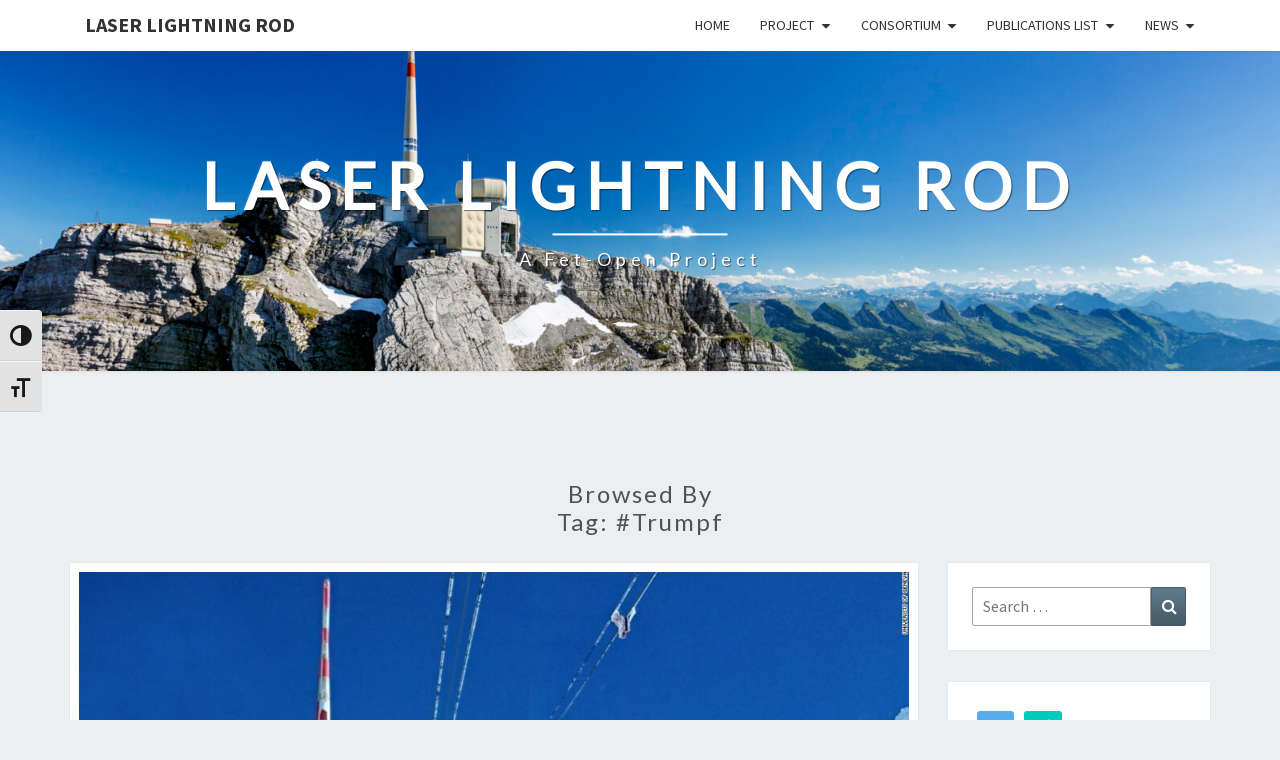

--- FILE ---
content_type: text/html; charset=UTF-8
request_url: https://llr-fet.eu/tag/trumpf/
body_size: 14441
content:
<!DOCTYPE html>

<!--[if IE 8]>
<html id="ie8" lang="en-GB">
<![endif]-->
<!--[if !(IE 8) ]><!-->
<html lang="en-GB">
<!--<![endif]-->
<head>
<meta charset="UTF-8" />
<meta name="viewport" content="width=device-width" />
<link rel="profile" href="http://gmpg.org/xfn/11" />
<link rel="pingback" href="https://llr-fet.eu/xmlrpc.php" />
<meta name='robots' content='index, follow, max-image-preview:large, max-snippet:-1, max-video-preview:-1' />
	<style>img:is([sizes="auto" i], [sizes^="auto," i]) { contain-intrinsic-size: 3000px 1500px }</style>
	
	<!-- This site is optimized with the Yoast SEO plugin v25.2 - https://yoast.com/wordpress/plugins/seo/ -->
	<title>#trumpf Archives - Laser Lightning Rod</title>
	<link rel="canonical" href="https://llr-fet.eu/tag/trumpf/" />
	<meta property="og:locale" content="en_GB" />
	<meta property="og:type" content="article" />
	<meta property="og:title" content="#trumpf Archives - Laser Lightning Rod" />
	<meta property="og:url" content="https://llr-fet.eu/tag/trumpf/" />
	<meta property="og:site_name" content="Laser Lightning Rod" />
	<meta name="twitter:card" content="summary_large_image" />
	<meta name="twitter:site" content="@laser_rod" />
	<script type="application/ld+json" class="yoast-schema-graph">{"@context":"https://schema.org","@graph":[{"@type":"CollectionPage","@id":"https://llr-fet.eu/tag/trumpf/","url":"https://llr-fet.eu/tag/trumpf/","name":"#trumpf Archives - Laser Lightning Rod","isPartOf":{"@id":"https://llr-fet.eu/#website"},"primaryImageOfPage":{"@id":"https://llr-fet.eu/tag/trumpf/#primaryimage"},"image":{"@id":"https://llr-fet.eu/tag/trumpf/#primaryimage"},"thumbnailUrl":"https://llr-fet.eu/wp-content/uploads/2021/08/210708144909-restricted-wolf-laser-lightning-santis-2-story-super-169-e1628177714712.jpg","breadcrumb":{"@id":"https://llr-fet.eu/tag/trumpf/#breadcrumb"},"inLanguage":"en-GB"},{"@type":"ImageObject","inLanguage":"en-GB","@id":"https://llr-fet.eu/tag/trumpf/#primaryimage","url":"https://llr-fet.eu/wp-content/uploads/2021/08/210708144909-restricted-wolf-laser-lightning-santis-2-story-super-169-e1628177714712.jpg","contentUrl":"https://llr-fet.eu/wp-content/uploads/2021/08/210708144909-restricted-wolf-laser-lightning-santis-2-story-super-169-e1628177714712.jpg","width":800,"height":450,"caption":"mont saentis"},{"@type":"BreadcrumbList","@id":"https://llr-fet.eu/tag/trumpf/#breadcrumb","itemListElement":[{"@type":"ListItem","position":1,"name":"Home","item":"https://llr-fet.eu/"},{"@type":"ListItem","position":2,"name":"#trumpf"}]},{"@type":"WebSite","@id":"https://llr-fet.eu/#website","url":"https://llr-fet.eu/","name":"Laser Lightning Rod","description":"A fet-open project","publisher":{"@id":"https://llr-fet.eu/#organization"},"potentialAction":[{"@type":"SearchAction","target":{"@type":"EntryPoint","urlTemplate":"https://llr-fet.eu/?s={search_term_string}"},"query-input":{"@type":"PropertyValueSpecification","valueRequired":true,"valueName":"search_term_string"}}],"inLanguage":"en-GB"},{"@type":"Organization","@id":"https://llr-fet.eu/#organization","name":"Laser Lightning Rod consortium","url":"https://llr-fet.eu/","logo":{"@type":"ImageObject","inLanguage":"en-GB","@id":"https://llr-fet.eu/#/schema/logo/image/","url":"http://llr-fet.eu/wp-content/uploads/2020/04/logo-fin-2b-texte.png","contentUrl":"http://llr-fet.eu/wp-content/uploads/2020/04/logo-fin-2b-texte.png","width":2158,"height":390,"caption":"Laser Lightning Rod consortium"},"image":{"@id":"https://llr-fet.eu/#/schema/logo/image/"},"sameAs":["https://x.com/laser_rod"]}]}</script>
	<!-- / Yoast SEO plugin. -->


<link rel='dns-prefetch' href='//fonts.googleapis.com' />
<link rel="alternate" type="application/rss+xml" title="Laser Lightning Rod &raquo; Feed" href="https://llr-fet.eu/feed/" />
<link rel="alternate" type="application/rss+xml" title="Laser Lightning Rod &raquo; Comments Feed" href="https://llr-fet.eu/comments/feed/" />
<link rel="alternate" type="application/rss+xml" title="Laser Lightning Rod &raquo; #trumpf Tag Feed" href="https://llr-fet.eu/tag/trumpf/feed/" />
<script type="text/javascript">
/* <![CDATA[ */
window._wpemojiSettings = {"baseUrl":"https:\/\/s.w.org\/images\/core\/emoji\/15.1.0\/72x72\/","ext":".png","svgUrl":"https:\/\/s.w.org\/images\/core\/emoji\/15.1.0\/svg\/","svgExt":".svg","source":{"concatemoji":"https:\/\/llr-fet.eu\/wp-includes\/js\/wp-emoji-release.min.js?ver=6.8.1"}};
/*! This file is auto-generated */
!function(i,n){var o,s,e;function c(e){try{var t={supportTests:e,timestamp:(new Date).valueOf()};sessionStorage.setItem(o,JSON.stringify(t))}catch(e){}}function p(e,t,n){e.clearRect(0,0,e.canvas.width,e.canvas.height),e.fillText(t,0,0);var t=new Uint32Array(e.getImageData(0,0,e.canvas.width,e.canvas.height).data),r=(e.clearRect(0,0,e.canvas.width,e.canvas.height),e.fillText(n,0,0),new Uint32Array(e.getImageData(0,0,e.canvas.width,e.canvas.height).data));return t.every(function(e,t){return e===r[t]})}function u(e,t,n){switch(t){case"flag":return n(e,"\ud83c\udff3\ufe0f\u200d\u26a7\ufe0f","\ud83c\udff3\ufe0f\u200b\u26a7\ufe0f")?!1:!n(e,"\ud83c\uddfa\ud83c\uddf3","\ud83c\uddfa\u200b\ud83c\uddf3")&&!n(e,"\ud83c\udff4\udb40\udc67\udb40\udc62\udb40\udc65\udb40\udc6e\udb40\udc67\udb40\udc7f","\ud83c\udff4\u200b\udb40\udc67\u200b\udb40\udc62\u200b\udb40\udc65\u200b\udb40\udc6e\u200b\udb40\udc67\u200b\udb40\udc7f");case"emoji":return!n(e,"\ud83d\udc26\u200d\ud83d\udd25","\ud83d\udc26\u200b\ud83d\udd25")}return!1}function f(e,t,n){var r="undefined"!=typeof WorkerGlobalScope&&self instanceof WorkerGlobalScope?new OffscreenCanvas(300,150):i.createElement("canvas"),a=r.getContext("2d",{willReadFrequently:!0}),o=(a.textBaseline="top",a.font="600 32px Arial",{});return e.forEach(function(e){o[e]=t(a,e,n)}),o}function t(e){var t=i.createElement("script");t.src=e,t.defer=!0,i.head.appendChild(t)}"undefined"!=typeof Promise&&(o="wpEmojiSettingsSupports",s=["flag","emoji"],n.supports={everything:!0,everythingExceptFlag:!0},e=new Promise(function(e){i.addEventListener("DOMContentLoaded",e,{once:!0})}),new Promise(function(t){var n=function(){try{var e=JSON.parse(sessionStorage.getItem(o));if("object"==typeof e&&"number"==typeof e.timestamp&&(new Date).valueOf()<e.timestamp+604800&&"object"==typeof e.supportTests)return e.supportTests}catch(e){}return null}();if(!n){if("undefined"!=typeof Worker&&"undefined"!=typeof OffscreenCanvas&&"undefined"!=typeof URL&&URL.createObjectURL&&"undefined"!=typeof Blob)try{var e="postMessage("+f.toString()+"("+[JSON.stringify(s),u.toString(),p.toString()].join(",")+"));",r=new Blob([e],{type:"text/javascript"}),a=new Worker(URL.createObjectURL(r),{name:"wpTestEmojiSupports"});return void(a.onmessage=function(e){c(n=e.data),a.terminate(),t(n)})}catch(e){}c(n=f(s,u,p))}t(n)}).then(function(e){for(var t in e)n.supports[t]=e[t],n.supports.everything=n.supports.everything&&n.supports[t],"flag"!==t&&(n.supports.everythingExceptFlag=n.supports.everythingExceptFlag&&n.supports[t]);n.supports.everythingExceptFlag=n.supports.everythingExceptFlag&&!n.supports.flag,n.DOMReady=!1,n.readyCallback=function(){n.DOMReady=!0}}).then(function(){return e}).then(function(){var e;n.supports.everything||(n.readyCallback(),(e=n.source||{}).concatemoji?t(e.concatemoji):e.wpemoji&&e.twemoji&&(t(e.twemoji),t(e.wpemoji)))}))}((window,document),window._wpemojiSettings);
/* ]]> */
</script>
<style id='wp-emoji-styles-inline-css' type='text/css'>

	img.wp-smiley, img.emoji {
		display: inline !important;
		border: none !important;
		box-shadow: none !important;
		height: 1em !important;
		width: 1em !important;
		margin: 0 0.07em !important;
		vertical-align: -0.1em !important;
		background: none !important;
		padding: 0 !important;
	}
</style>
<link rel='stylesheet' id='wp-block-library-css' href='https://llr-fet.eu/wp-includes/css/dist/block-library/style.min.css?ver=6.8.1' type='text/css' media='all' />
<style id='classic-theme-styles-inline-css' type='text/css'>
/*! This file is auto-generated */
.wp-block-button__link{color:#fff;background-color:#32373c;border-radius:9999px;box-shadow:none;text-decoration:none;padding:calc(.667em + 2px) calc(1.333em + 2px);font-size:1.125em}.wp-block-file__button{background:#32373c;color:#fff;text-decoration:none}
</style>
<link rel='stylesheet' id='wpzoom-social-icons-block-style-css' href='https://llr-fet.eu/wp-content/plugins/social-icons-widget-by-wpzoom/block/dist/style-wpzoom-social-icons.css?ver=4.5.1' type='text/css' media='all' />
<style id='global-styles-inline-css' type='text/css'>
:root{--wp--preset--aspect-ratio--square: 1;--wp--preset--aspect-ratio--4-3: 4/3;--wp--preset--aspect-ratio--3-4: 3/4;--wp--preset--aspect-ratio--3-2: 3/2;--wp--preset--aspect-ratio--2-3: 2/3;--wp--preset--aspect-ratio--16-9: 16/9;--wp--preset--aspect-ratio--9-16: 9/16;--wp--preset--color--black: #000000;--wp--preset--color--cyan-bluish-gray: #abb8c3;--wp--preset--color--white: #ffffff;--wp--preset--color--pale-pink: #f78da7;--wp--preset--color--vivid-red: #cf2e2e;--wp--preset--color--luminous-vivid-orange: #ff6900;--wp--preset--color--luminous-vivid-amber: #fcb900;--wp--preset--color--light-green-cyan: #7bdcb5;--wp--preset--color--vivid-green-cyan: #00d084;--wp--preset--color--pale-cyan-blue: #8ed1fc;--wp--preset--color--vivid-cyan-blue: #0693e3;--wp--preset--color--vivid-purple: #9b51e0;--wp--preset--gradient--vivid-cyan-blue-to-vivid-purple: linear-gradient(135deg,rgba(6,147,227,1) 0%,rgb(155,81,224) 100%);--wp--preset--gradient--light-green-cyan-to-vivid-green-cyan: linear-gradient(135deg,rgb(122,220,180) 0%,rgb(0,208,130) 100%);--wp--preset--gradient--luminous-vivid-amber-to-luminous-vivid-orange: linear-gradient(135deg,rgba(252,185,0,1) 0%,rgba(255,105,0,1) 100%);--wp--preset--gradient--luminous-vivid-orange-to-vivid-red: linear-gradient(135deg,rgba(255,105,0,1) 0%,rgb(207,46,46) 100%);--wp--preset--gradient--very-light-gray-to-cyan-bluish-gray: linear-gradient(135deg,rgb(238,238,238) 0%,rgb(169,184,195) 100%);--wp--preset--gradient--cool-to-warm-spectrum: linear-gradient(135deg,rgb(74,234,220) 0%,rgb(151,120,209) 20%,rgb(207,42,186) 40%,rgb(238,44,130) 60%,rgb(251,105,98) 80%,rgb(254,248,76) 100%);--wp--preset--gradient--blush-light-purple: linear-gradient(135deg,rgb(255,206,236) 0%,rgb(152,150,240) 100%);--wp--preset--gradient--blush-bordeaux: linear-gradient(135deg,rgb(254,205,165) 0%,rgb(254,45,45) 50%,rgb(107,0,62) 100%);--wp--preset--gradient--luminous-dusk: linear-gradient(135deg,rgb(255,203,112) 0%,rgb(199,81,192) 50%,rgb(65,88,208) 100%);--wp--preset--gradient--pale-ocean: linear-gradient(135deg,rgb(255,245,203) 0%,rgb(182,227,212) 50%,rgb(51,167,181) 100%);--wp--preset--gradient--electric-grass: linear-gradient(135deg,rgb(202,248,128) 0%,rgb(113,206,126) 100%);--wp--preset--gradient--midnight: linear-gradient(135deg,rgb(2,3,129) 0%,rgb(40,116,252) 100%);--wp--preset--font-size--small: 13px;--wp--preset--font-size--medium: 20px;--wp--preset--font-size--large: 36px;--wp--preset--font-size--x-large: 42px;--wp--preset--spacing--20: 0.44rem;--wp--preset--spacing--30: 0.67rem;--wp--preset--spacing--40: 1rem;--wp--preset--spacing--50: 1.5rem;--wp--preset--spacing--60: 2.25rem;--wp--preset--spacing--70: 3.38rem;--wp--preset--spacing--80: 5.06rem;--wp--preset--shadow--natural: 6px 6px 9px rgba(0, 0, 0, 0.2);--wp--preset--shadow--deep: 12px 12px 50px rgba(0, 0, 0, 0.4);--wp--preset--shadow--sharp: 6px 6px 0px rgba(0, 0, 0, 0.2);--wp--preset--shadow--outlined: 6px 6px 0px -3px rgba(255, 255, 255, 1), 6px 6px rgba(0, 0, 0, 1);--wp--preset--shadow--crisp: 6px 6px 0px rgba(0, 0, 0, 1);}:where(.is-layout-flex){gap: 0.5em;}:where(.is-layout-grid){gap: 0.5em;}body .is-layout-flex{display: flex;}.is-layout-flex{flex-wrap: wrap;align-items: center;}.is-layout-flex > :is(*, div){margin: 0;}body .is-layout-grid{display: grid;}.is-layout-grid > :is(*, div){margin: 0;}:where(.wp-block-columns.is-layout-flex){gap: 2em;}:where(.wp-block-columns.is-layout-grid){gap: 2em;}:where(.wp-block-post-template.is-layout-flex){gap: 1.25em;}:where(.wp-block-post-template.is-layout-grid){gap: 1.25em;}.has-black-color{color: var(--wp--preset--color--black) !important;}.has-cyan-bluish-gray-color{color: var(--wp--preset--color--cyan-bluish-gray) !important;}.has-white-color{color: var(--wp--preset--color--white) !important;}.has-pale-pink-color{color: var(--wp--preset--color--pale-pink) !important;}.has-vivid-red-color{color: var(--wp--preset--color--vivid-red) !important;}.has-luminous-vivid-orange-color{color: var(--wp--preset--color--luminous-vivid-orange) !important;}.has-luminous-vivid-amber-color{color: var(--wp--preset--color--luminous-vivid-amber) !important;}.has-light-green-cyan-color{color: var(--wp--preset--color--light-green-cyan) !important;}.has-vivid-green-cyan-color{color: var(--wp--preset--color--vivid-green-cyan) !important;}.has-pale-cyan-blue-color{color: var(--wp--preset--color--pale-cyan-blue) !important;}.has-vivid-cyan-blue-color{color: var(--wp--preset--color--vivid-cyan-blue) !important;}.has-vivid-purple-color{color: var(--wp--preset--color--vivid-purple) !important;}.has-black-background-color{background-color: var(--wp--preset--color--black) !important;}.has-cyan-bluish-gray-background-color{background-color: var(--wp--preset--color--cyan-bluish-gray) !important;}.has-white-background-color{background-color: var(--wp--preset--color--white) !important;}.has-pale-pink-background-color{background-color: var(--wp--preset--color--pale-pink) !important;}.has-vivid-red-background-color{background-color: var(--wp--preset--color--vivid-red) !important;}.has-luminous-vivid-orange-background-color{background-color: var(--wp--preset--color--luminous-vivid-orange) !important;}.has-luminous-vivid-amber-background-color{background-color: var(--wp--preset--color--luminous-vivid-amber) !important;}.has-light-green-cyan-background-color{background-color: var(--wp--preset--color--light-green-cyan) !important;}.has-vivid-green-cyan-background-color{background-color: var(--wp--preset--color--vivid-green-cyan) !important;}.has-pale-cyan-blue-background-color{background-color: var(--wp--preset--color--pale-cyan-blue) !important;}.has-vivid-cyan-blue-background-color{background-color: var(--wp--preset--color--vivid-cyan-blue) !important;}.has-vivid-purple-background-color{background-color: var(--wp--preset--color--vivid-purple) !important;}.has-black-border-color{border-color: var(--wp--preset--color--black) !important;}.has-cyan-bluish-gray-border-color{border-color: var(--wp--preset--color--cyan-bluish-gray) !important;}.has-white-border-color{border-color: var(--wp--preset--color--white) !important;}.has-pale-pink-border-color{border-color: var(--wp--preset--color--pale-pink) !important;}.has-vivid-red-border-color{border-color: var(--wp--preset--color--vivid-red) !important;}.has-luminous-vivid-orange-border-color{border-color: var(--wp--preset--color--luminous-vivid-orange) !important;}.has-luminous-vivid-amber-border-color{border-color: var(--wp--preset--color--luminous-vivid-amber) !important;}.has-light-green-cyan-border-color{border-color: var(--wp--preset--color--light-green-cyan) !important;}.has-vivid-green-cyan-border-color{border-color: var(--wp--preset--color--vivid-green-cyan) !important;}.has-pale-cyan-blue-border-color{border-color: var(--wp--preset--color--pale-cyan-blue) !important;}.has-vivid-cyan-blue-border-color{border-color: var(--wp--preset--color--vivid-cyan-blue) !important;}.has-vivid-purple-border-color{border-color: var(--wp--preset--color--vivid-purple) !important;}.has-vivid-cyan-blue-to-vivid-purple-gradient-background{background: var(--wp--preset--gradient--vivid-cyan-blue-to-vivid-purple) !important;}.has-light-green-cyan-to-vivid-green-cyan-gradient-background{background: var(--wp--preset--gradient--light-green-cyan-to-vivid-green-cyan) !important;}.has-luminous-vivid-amber-to-luminous-vivid-orange-gradient-background{background: var(--wp--preset--gradient--luminous-vivid-amber-to-luminous-vivid-orange) !important;}.has-luminous-vivid-orange-to-vivid-red-gradient-background{background: var(--wp--preset--gradient--luminous-vivid-orange-to-vivid-red) !important;}.has-very-light-gray-to-cyan-bluish-gray-gradient-background{background: var(--wp--preset--gradient--very-light-gray-to-cyan-bluish-gray) !important;}.has-cool-to-warm-spectrum-gradient-background{background: var(--wp--preset--gradient--cool-to-warm-spectrum) !important;}.has-blush-light-purple-gradient-background{background: var(--wp--preset--gradient--blush-light-purple) !important;}.has-blush-bordeaux-gradient-background{background: var(--wp--preset--gradient--blush-bordeaux) !important;}.has-luminous-dusk-gradient-background{background: var(--wp--preset--gradient--luminous-dusk) !important;}.has-pale-ocean-gradient-background{background: var(--wp--preset--gradient--pale-ocean) !important;}.has-electric-grass-gradient-background{background: var(--wp--preset--gradient--electric-grass) !important;}.has-midnight-gradient-background{background: var(--wp--preset--gradient--midnight) !important;}.has-small-font-size{font-size: var(--wp--preset--font-size--small) !important;}.has-medium-font-size{font-size: var(--wp--preset--font-size--medium) !important;}.has-large-font-size{font-size: var(--wp--preset--font-size--large) !important;}.has-x-large-font-size{font-size: var(--wp--preset--font-size--x-large) !important;}
:where(.wp-block-post-template.is-layout-flex){gap: 1.25em;}:where(.wp-block-post-template.is-layout-grid){gap: 1.25em;}
:where(.wp-block-columns.is-layout-flex){gap: 2em;}:where(.wp-block-columns.is-layout-grid){gap: 2em;}
:root :where(.wp-block-pullquote){font-size: 1.5em;line-height: 1.6;}
</style>
<link rel='stylesheet' id='cpsh-shortcodes-css' href='https://llr-fet.eu/wp-content/plugins/column-shortcodes//assets/css/shortcodes.css?ver=1.0.1' type='text/css' media='all' />
<link rel='stylesheet' id='collapscore-css-css' href='https://llr-fet.eu/wp-content/plugins/jquery-collapse-o-matic/css/core_style.css?ver=1.0' type='text/css' media='all' />
<link rel='stylesheet' id='collapseomatic-css-css' href='https://llr-fet.eu/wp-content/plugins/jquery-collapse-o-matic/css/light_style.css?ver=1.6' type='text/css' media='all' />
<link rel='stylesheet' id='turbo-widgets-css' href='https://llr-fet.eu/wp-content/plugins/turbo-widgets/public/css/turbo-widgets-public.css?ver=2.0.0' type='text/css' media='all' />
<link rel='stylesheet' id='ui-font-css' href='https://llr-fet.eu/wp-content/plugins/wp-accessibility/toolbar/fonts/css/a11y-toolbar.css?ver=1.5.10' type='text/css' media='all' />
<link rel='stylesheet' id='ui-a11y-css' href='https://llr-fet.eu/wp-content/plugins/wp-accessibility/toolbar/css/a11y.css?ver=1.5.10' type='text/css' media='all' />
<style id='ui-a11y-inline-css' type='text/css'>
.a11y-toolbar ul li button { font-size: 1.2em !important; }
</style>
<link rel='stylesheet' id='ui-fontsize.css-css' href='https://llr-fet.eu/wp-content/plugins/wp-accessibility/toolbar/css/a11y-fontsize.css?ver=1.5.10' type='text/css' media='all' />
<style id='ui-fontsize.css-inline-css' type='text/css'>
html { --wpa-font-size: clamp( 24px, 1.5rem, 36px ); --wpa-h1-size : clamp( 48px, 3rem, 72px ); --wpa-h2-size : clamp( 40px, 2.5rem, 60px ); --wpa-h3-size : clamp( 32px, 2rem, 48px ); --wpa-h4-size : clamp( 28px, 1.75rem, 42px ); --wpa-sub-list-size: 1.1em; --wpa-sub-sub-list-size: 1em; } 
</style>
<link rel='stylesheet' id='wpa-style-css' href='https://llr-fet.eu/wp-content/plugins/wp-accessibility/css/wpa-style.css?ver=1.5.10' type='text/css' media='all' />
<style id='wpa-style-inline-css' type='text/css'>
:root { --admin-bar-top : 7px; }
</style>
<link rel='stylesheet' id='bootstrap-css' href='https://llr-fet.eu/wp-content/themes/nisarg/css/bootstrap.css?ver=6.8.1' type='text/css' media='all' />
<link rel='stylesheet' id='font-awesome-css' href='https://llr-fet.eu/wp-content/themes/nisarg/font-awesome/css/font-awesome.min.css?ver=6.8.1' type='text/css' media='all' />
<link rel='stylesheet' id='nisarg-style-css' href='https://llr-fet.eu/wp-content/themes/nisarg/style.css?ver=6.8.1' type='text/css' media='all' />
<style id='nisarg-style-inline-css' type='text/css'>
	/* Color Scheme */

	/* Accent Color */

	a:active,
	a:hover,
	a:focus {
	    color: #009688;
	}

	.main-navigation .primary-menu > li > a:hover, .main-navigation .primary-menu > li > a:focus {
		color: #009688;
	}
	
	.main-navigation .primary-menu .sub-menu .current_page_item > a,
	.main-navigation .primary-menu .sub-menu .current-menu-item > a {
		color: #009688;
	}
	.main-navigation .primary-menu .sub-menu .current_page_item > a:hover,
	.main-navigation .primary-menu .sub-menu .current_page_item > a:focus,
	.main-navigation .primary-menu .sub-menu .current-menu-item > a:hover,
	.main-navigation .primary-menu .sub-menu .current-menu-item > a:focus {
		background-color: #fff;
		color: #009688;
	}
	.dropdown-toggle:hover,
	.dropdown-toggle:focus {
		color: #009688;
	}
	.pagination .current,
	.dark .pagination .current {
		background-color: #009688;
		border: 1px solid #009688;
	}
	blockquote {
		border-color: #009688;
	}
	@media (min-width: 768px){
		.main-navigation .primary-menu > .current_page_item > a,
		.main-navigation .primary-menu > .current_page_item > a:hover,
		.main-navigation .primary-menu > .current_page_item > a:focus,
		.main-navigation .primary-menu > .current-menu-item > a,
		.main-navigation .primary-menu > .current-menu-item > a:hover,
		.main-navigation .primary-menu > .current-menu-item > a:focus,
		.main-navigation .primary-menu > .current_page_ancestor > a,
		.main-navigation .primary-menu > .current_page_ancestor > a:hover,
		.main-navigation .primary-menu > .current_page_ancestor > a:focus,
		.main-navigation .primary-menu > .current-menu-ancestor > a,
		.main-navigation .primary-menu > .current-menu-ancestor > a:hover,
		.main-navigation .primary-menu > .current-menu-ancestor > a:focus {
			border-top: 4px solid #009688;
		}
		.main-navigation ul ul a:hover,
		.main-navigation ul ul a.focus {
			color: #fff;
			background-color: #009688;
		}
	}

	.main-navigation .primary-menu > .open > a, .main-navigation .primary-menu > .open > a:hover, .main-navigation .primary-menu > .open > a:focus {
		color: #009688;
	}

	.main-navigation .primary-menu > li > .sub-menu  li > a:hover,
	.main-navigation .primary-menu > li > .sub-menu  li > a:focus {
		color: #fff;
		background-color: #009688;
	}

	@media (max-width: 767px) {
		.main-navigation .primary-menu .open .sub-menu > li > a:hover {
			color: #fff;
			background-color: #009688;
		}
	}

	.sticky-post{
		color: #fff;
	    background: #009688; 
	}
	
	.entry-title a:hover,
	.entry-title a:focus{
	    color: #009688;
	}

	.entry-header .entry-meta::after{
	    background: #009688;
	}

	.fa {
		color: #009688;
	}

	.btn-default{
		border-bottom: 1px solid #009688;
	}

	.btn-default:hover, .btn-default:focus{
	    border-bottom: 1px solid #009688;
	    background-color: #009688;
	}

	.nav-previous:hover, .nav-next:hover{
	    border: 1px solid #009688;
	    background-color: #009688;
	}

	.next-post a:hover,.prev-post a:hover{
	    color: #009688;
	}

	.posts-navigation .next-post a:hover .fa, .posts-navigation .prev-post a:hover .fa{
	    color: #009688;
	}


	#secondary .widget-title::after{
		position: absolute;
	    width: 50px;
	    display: block;
	    height: 4px;    
	    bottom: -15px;
		background-color: #009688;
	    content: "";
	}

	#secondary .widget a:hover,
	#secondary .widget a:focus,
	.dark #secondary .widget #recentcomments a:hover,
	.dark #secondary .widget #recentcomments a:focus {
		color: #009688;
	}

	#secondary .widget_calendar tbody a {
		color: #fff;
		padding: 0.2em;
	    background-color: #009688;
	}

	#secondary .widget_calendar tbody a:hover{
		color: #fff;
	    padding: 0.2em;
	    background-color: #009688;  
	}	

	.dark .comment-respond #submit,
	.dark .main-navigation .menu-toggle:hover, 
	.dark .main-navigation .menu-toggle:focus,
	.dark html input[type="button"], 
	.dark input[type="reset"], 
	.dark input[type="submit"] {
		background: #009688;
		color: #fff;
	}
	
	.dark a {
		color: #009688;
	}

</style>
<link rel='stylesheet' id='nisarg-google-fonts-css' href='https://fonts.googleapis.com/css?family=Source+Sans+Pro%3A400%2C700%7CLato%3A400&#038;display=swap' type='text/css' media='all' />
<style id='akismet-widget-style-inline-css' type='text/css'>

			.a-stats {
				--akismet-color-mid-green: #357b49;
				--akismet-color-white: #fff;
				--akismet-color-light-grey: #f6f7f7;

				max-width: 350px;
				width: auto;
			}

			.a-stats * {
				all: unset;
				box-sizing: border-box;
			}

			.a-stats strong {
				font-weight: 600;
			}

			.a-stats a.a-stats__link,
			.a-stats a.a-stats__link:visited,
			.a-stats a.a-stats__link:active {
				background: var(--akismet-color-mid-green);
				border: none;
				box-shadow: none;
				border-radius: 8px;
				color: var(--akismet-color-white);
				cursor: pointer;
				display: block;
				font-family: -apple-system, BlinkMacSystemFont, 'Segoe UI', 'Roboto', 'Oxygen-Sans', 'Ubuntu', 'Cantarell', 'Helvetica Neue', sans-serif;
				font-weight: 500;
				padding: 12px;
				text-align: center;
				text-decoration: none;
				transition: all 0.2s ease;
			}

			/* Extra specificity to deal with TwentyTwentyOne focus style */
			.widget .a-stats a.a-stats__link:focus {
				background: var(--akismet-color-mid-green);
				color: var(--akismet-color-white);
				text-decoration: none;
			}

			.a-stats a.a-stats__link:hover {
				filter: brightness(110%);
				box-shadow: 0 4px 12px rgba(0, 0, 0, 0.06), 0 0 2px rgba(0, 0, 0, 0.16);
			}

			.a-stats .count {
				color: var(--akismet-color-white);
				display: block;
				font-size: 1.5em;
				line-height: 1.4;
				padding: 0 13px;
				white-space: nowrap;
			}
		
</style>
<link rel='stylesheet' id='wpzoom-social-icons-socicon-css' href='https://llr-fet.eu/wp-content/plugins/social-icons-widget-by-wpzoom/assets/css/wpzoom-socicon.css?ver=1748592953' type='text/css' media='all' />
<link rel='stylesheet' id='wpzoom-social-icons-genericons-css' href='https://llr-fet.eu/wp-content/plugins/social-icons-widget-by-wpzoom/assets/css/genericons.css?ver=1748592953' type='text/css' media='all' />
<link rel='stylesheet' id='wpzoom-social-icons-academicons-css' href='https://llr-fet.eu/wp-content/plugins/social-icons-widget-by-wpzoom/assets/css/academicons.min.css?ver=1748592953' type='text/css' media='all' />
<link rel='stylesheet' id='wpzoom-social-icons-font-awesome-3-css' href='https://llr-fet.eu/wp-content/plugins/social-icons-widget-by-wpzoom/assets/css/font-awesome-3.min.css?ver=1748592953' type='text/css' media='all' />
<link rel='stylesheet' id='dashicons-css' href='https://llr-fet.eu/wp-includes/css/dashicons.min.css?ver=6.8.1' type='text/css' media='all' />
<link rel='stylesheet' id='wpzoom-social-icons-styles-css' href='https://llr-fet.eu/wp-content/plugins/social-icons-widget-by-wpzoom/assets/css/wpzoom-social-icons-styles.css?ver=1748592953' type='text/css' media='all' />
<link rel='stylesheet' id='footer-credits-css' href='https://llr-fet.eu/wp-content/plugins/footer-putter/styles/footer-credits.css?ver=1.17' type='text/css' media='all' />
<link rel='preload' as='font'  id='wpzoom-social-icons-font-academicons-woff2-css' href='https://llr-fet.eu/wp-content/plugins/social-icons-widget-by-wpzoom/assets/font/academicons.woff2?v=1.9.2'  type='font/woff2' crossorigin />
<link rel='preload' as='font'  id='wpzoom-social-icons-font-fontawesome-3-woff2-css' href='https://llr-fet.eu/wp-content/plugins/social-icons-widget-by-wpzoom/assets/font/fontawesome-webfont.woff2?v=4.7.0'  type='font/woff2' crossorigin />
<link rel='preload' as='font'  id='wpzoom-social-icons-font-genericons-woff-css' href='https://llr-fet.eu/wp-content/plugins/social-icons-widget-by-wpzoom/assets/font/Genericons.woff'  type='font/woff' crossorigin />
<link rel='preload' as='font'  id='wpzoom-social-icons-font-socicon-woff2-css' href='https://llr-fet.eu/wp-content/plugins/social-icons-widget-by-wpzoom/assets/font/socicon.woff2?v=4.5.1'  type='font/woff2' crossorigin />
<script type="text/javascript" src="https://llr-fet.eu/wp-includes/js/jquery/jquery.min.js?ver=3.7.1" id="jquery-core-js"></script>
<script type="text/javascript" src="https://llr-fet.eu/wp-includes/js/jquery/jquery-migrate.min.js?ver=3.4.1" id="jquery-migrate-js"></script>
<script type="text/javascript" src="https://llr-fet.eu/wp-content/plugins/turbo-widgets/public/js/turbo-widgets-public.js?ver=2.0.0" id="turbo-widgets-js"></script>
<!--[if lt IE 9]>
<script type="text/javascript" src="https://llr-fet.eu/wp-content/themes/nisarg/js/html5shiv.js?ver=3.7.3" id="html5shiv-js"></script>
<![endif]-->
<script type="text/javascript" src="https://llr-fet.eu/wp-content/plugins/wp-accessibility/js/fingerprint.min.js?ver=1.5.10" id="wpa-fingerprintjs-js"></script>
<link rel="https://api.w.org/" href="https://llr-fet.eu/wp-json/" /><link rel="alternate" title="JSON" type="application/json" href="https://llr-fet.eu/wp-json/wp/v2/tags/36" /><link rel="EditURI" type="application/rsd+xml" title="RSD" href="https://llr-fet.eu/xmlrpc.php?rsd" />
<meta name="generator" content="WordPress 6.8.1" />
<!-- Analytics by WP Statistics - https://wp-statistics.com -->

<style type="text/css">
        .site-header { background: ; }
</style>


	<style type="text/css">
		body,
		button,
		input,
		select,
		textarea {
		    font-family:  'Source Sans Pro',-apple-system,BlinkMacSystemFont,"Segoe UI",Roboto,Oxygen-Sans,Ubuntu,Cantarell,"Helvetica Neue",sans-serif;
		    font-weight: 400;
		    font-style: normal; 
		}
		h1,h2,h3,h4,h5,h6 {
	    	font-family: 'Lato',-apple-system,BlinkMacSystemFont,"Segoe UI",Roboto,Oxygen-Sans,Ubuntu,Cantarell,"Helvetica Neue",sans-serif;
	    	font-weight: 400;
	    	font-style: normal;
	    }
	    .navbar-brand,
	    #site-navigation.main-navigation ul {
	    	font-family: 'Source Sans Pro',-apple-system,BlinkMacSystemFont,"Segoe UI",Roboto,Oxygen-Sans,Ubuntu,Cantarell,"Helvetica Neue",sans-serif;
	    }
	    #site-navigation.main-navigation ul {
	    	font-weight: 400;
	    	font-style: normal;
	    }
	</style>

			<style type="text/css" id="nisarg-header-css">
					.site-header {
				background: url(https://llr-fet.eu/wp-content/uploads/2017/04/cropped-16-07-20-3029.jpg) no-repeat scroll top;
				background-size: cover;
			}
			@media (min-width: 320px) and (max-width: 359px ) {
				.site-header {
					height: 80px;
				}
			}
			@media (min-width: 360px) and (max-width: 767px ) {
				.site-header {
					height: 90px;
				}
			}
			@media (min-width: 768px) and (max-width: 979px ) {
				.site-header {
					height: 192px;
				}
			}
			@media (min-width: 980px) and (max-width: 1279px ){
				.site-header {
					height: 245px;
				}
			}
			@media (min-width: 1280px) and (max-width: 1365px ){
				.site-header {
					height: 320px;
				}
			}
			@media (min-width: 1366px) and (max-width: 1439px ){
				.site-header {
					height: 341px;
				}
			}
			@media (min-width: 1440px) and (max-width: 1599px ) {
				.site-header {
					height: 360px;
				}
			}
			@media (min-width: 1600px) and (max-width: 1919px ) {
				.site-header {
					height: 400px;
				}
			}
			@media (min-width: 1920px) and (max-width: 2559px ) {
				.site-header {
					height: 480px;
				}
			}
			@media (min-width: 2560px)  and (max-width: 2879px ) {
				.site-header {
					height: 640px;
				}
			}
			@media (min-width: 2880px) {
				.site-header {
					height: 720px;
				}
			}
			.site-header{
				-webkit-box-shadow: 0px 0px 2px 1px rgba(182,182,182,0.3);
		    	-moz-box-shadow: 0px 0px 2px 1px rgba(182,182,182,0.3);
		    	-o-box-shadow: 0px 0px 2px 1px rgba(182,182,182,0.3);
		    	box-shadow: 0px 0px 2px 1px rgba(182,182,182,0.3);
			}
					.site-title,
			.site-description,
			.dark .site-title,
			.dark .site-description {
				color: #fff;
			}
			.site-title::after{
				background: #fff;
				content:"";
			}
		</style>
		<link rel="icon" href="https://llr-fet.eu/wp-content/uploads/2017/05/cropped-small-couleurs-32x32.png" sizes="32x32" />
<link rel="icon" href="https://llr-fet.eu/wp-content/uploads/2017/05/cropped-small-couleurs-192x192.png" sizes="192x192" />
<link rel="apple-touch-icon" href="https://llr-fet.eu/wp-content/uploads/2017/05/cropped-small-couleurs-180x180.png" />
<meta name="msapplication-TileImage" content="https://llr-fet.eu/wp-content/uploads/2017/05/cropped-small-couleurs-270x270.png" />
<style id="sccss">/* Saisissez votre CSS personnalisé ci-dessous */
#content {
padding-top: 35px;
  padding-bottom: 35px;
}

.twentyseventeen-front-page .panel-content .wrap,
.site-footer .wrap {
    padding: 30px;
}

.site-footer .widget-area {
    padding-bottom: 30px;
}

.site-footer {
    margin-top: 30px;
}

@media screen and (min-width: 30em) {
.page-one-column .panel-content .wrap {
max-width: 1000px;
}
}

.site-info {
  display: none;
}

.main-navigation {
float: right;
	font-size: 16px;
}  </style></head>
<body class="archive tag tag-trumpf tag-36 wp-theme-nisarg light group-blog">
<div id="page" class="hfeed site">
<header id="masthead"  role="banner">
	<nav id="site-navigation" class="main-navigation navbar-fixed-top navbar-left" role="navigation">
		<!-- Brand and toggle get grouped for better mobile display -->
		<div class="container" id="navigation_menu">
			<div class="navbar-header">
									<button type="button" class="menu-toggle" data-toggle="collapse" data-target=".navbar-ex1-collapse">
						<span class="sr-only">Toggle navigation</span>
						<span class="icon-bar"></span> 
						<span class="icon-bar"></span>
						<span class="icon-bar"></span>
					</button>
									<a class="navbar-brand" href="https://llr-fet.eu/">Laser Lightning Rod</a>
			</div><!-- .navbar-header -->
			<div class="collapse navbar-collapse navbar-ex1-collapse"><ul id="menu-menu-superieur" class="primary-menu"><li id="menu-item-109" class="menu-item menu-item-type-custom menu-item-object-custom menu-item-home menu-item-109"><a href="https://llr-fet.eu/" data-ps2id-api="true">Home</a></li>
<li id="menu-item-176" class="menu-item menu-item-type-post_type menu-item-object-page menu-item-has-children menu-item-176"><a href="https://llr-fet.eu/the-llr-project/" data-ps2id-api="true">Project</a>
<ul class="sub-menu">
	<li id="menu-item-477" class="menu-item menu-item-type-custom menu-item-object-custom menu-item-has-children menu-item-477"><a href="http://llr-fet.eu/the-llr-project/overview/background/" data-ps2id-api="true">Overview</a>
	<ul class="sub-menu">
		<li id="menu-item-166" class="menu-item menu-item-type-post_type menu-item-object-page menu-item-166"><a href="https://llr-fet.eu/the-llr-project/overview/background/" data-ps2id-api="true">Background</a></li>
		<li id="menu-item-169" class="menu-item menu-item-type-post_type menu-item-object-page menu-item-169"><a href="https://llr-fet.eu/the-llr-project/overview/goals/" data-ps2id-api="true">Goals</a></li>
		<li id="menu-item-172" class="menu-item menu-item-type-post_type menu-item-object-page menu-item-172"><a href="https://llr-fet.eu/the-llr-project/overview/impact/" data-ps2id-api="true">Impact</a></li>
		<li id="menu-item-196" class="menu-item menu-item-type-post_type menu-item-object-page menu-item-196"><a href="https://llr-fet.eu/the-llr-project/overview/resources/" data-ps2id-api="true">Our values</a></li>
	</ul>
</li>
	<li id="menu-item-198" class="menu-item menu-item-type-post_type menu-item-object-page menu-item-198"><a href="https://llr-fet.eu/the-llr-project/work-packages/" data-ps2id-api="true">Work packages</a></li>
	<li id="menu-item-208" class="menu-item menu-item-type-post_type menu-item-object-page menu-item-208"><a href="https://llr-fet.eu/the-llr-project/projects-progress/" data-ps2id-api="true">Project&#8217;s progress</a></li>
</ul>
</li>
<li id="menu-item-254" class="menu-item menu-item-type-post_type menu-item-object-page menu-item-has-children menu-item-254"><a href="https://llr-fet.eu/consortium/" data-ps2id-api="true">Consortium</a>
<ul class="sub-menu">
	<li id="menu-item-355" class="menu-item menu-item-type-post_type menu-item-object-page menu-item-355"><a href="https://llr-fet.eu/consortium/cnrsloa/" data-ps2id-api="true">CNRS/LOA</a></li>
	<li id="menu-item-397" class="menu-item menu-item-type-post_type menu-item-object-page menu-item-397"><a href="https://llr-fet.eu/consortium/unige/" data-ps2id-api="true">UNIGE</a></li>
	<li id="menu-item-356" class="menu-item menu-item-type-post_type menu-item-object-page menu-item-356"><a href="https://llr-fet.eu/consortium/epfl/" data-ps2id-api="true">EPFL</a></li>
	<li id="menu-item-353" class="menu-item menu-item-type-post_type menu-item-object-page menu-item-353"><a href="https://llr-fet.eu/consortium/hes-so/" data-ps2id-api="true">HES-SO</a></li>
	<li id="menu-item-352" class="menu-item menu-item-type-post_type menu-item-object-page menu-item-352"><a href="https://llr-fet.eu/consortium/amc/" data-ps2id-api="true">AMC</a></li>
	<li id="menu-item-354" class="menu-item menu-item-type-post_type menu-item-object-page menu-item-354"><a href="https://llr-fet.eu/consortium/trumpf/" data-ps2id-api="true">TRUMPF</a></li>
	<li id="menu-item-387" class="menu-item menu-item-type-post_type menu-item-object-page menu-item-387"><a href="https://llr-fet.eu/consortium/asl/" data-ps2id-api="true">ARIANEGROUP</a></li>
</ul>
</li>
<li id="menu-item-126" class="menu-item menu-item-type-post_type menu-item-object-page menu-item-has-children menu-item-126"><a href="https://llr-fet.eu/publications/" data-ps2id-api="true">Publications list</a>
<ul class="sub-menu">
	<li id="menu-item-207" class="menu-item menu-item-type-post_type menu-item-object-page menu-item-207"><a href="https://llr-fet.eu/public-reports/" data-ps2id-api="true">Public reports</a></li>
	<li id="menu-item-757" class="menu-item menu-item-type-taxonomy menu-item-object-category menu-item-757"><a href="https://llr-fet.eu/category/publications/" data-ps2id-api="true">Articles</a></li>
	<li id="menu-item-750" class="menu-item menu-item-type-taxonomy menu-item-object-category menu-item-750"><a href="https://llr-fet.eu/category/conferences/" data-ps2id-api="true">Conferences</a></li>
</ul>
</li>
<li id="menu-item-1053" class="menu-item menu-item-type-post_type menu-item-object-page menu-item-has-children menu-item-1053"><a href="https://llr-fet.eu/blog/" data-ps2id-api="true">News</a>
<ul class="sub-menu">
	<li id="menu-item-751" class="menu-item menu-item-type-taxonomy menu-item-object-category menu-item-751"><a href="https://llr-fet.eu/category/events/" data-ps2id-api="true">Events</a></li>
	<li id="menu-item-762" class="menu-item menu-item-type-taxonomy menu-item-object-category menu-item-762"><a href="https://llr-fet.eu/category/press/" data-ps2id-api="true">Press</a></li>
</ul>
</li>
</ul></div>		</div><!--#container-->
	</nav>
	<div id="cc_spacer"></div><!-- used to clear fixed navigation by the themes js -->  
	<div class="site-header">
		<div class="site-branding">
			<a class="home-link" href="https://llr-fet.eu/" title="Laser Lightning Rod" rel="home">
				<h1 class="site-title">Laser Lightning Rod</h1>
				<h2 class="site-description">A fet-open project</h2>
			</a>
		</div><!--.site-branding-->
	</div><!--.site-header-->
</header>
<div id="content" class="site-content">
	<div class="container">
		<div class="row">
							<header class="archive-page-header">
					<h3 class="archive-page-title">Browsed by<br>Tag: <span>#trumpf</span></h3>				</header><!-- .page-header -->
				<div id="primary" class="col-md-9 content-area">
					<main id="main" class="site-main" role="main">
					
<article id="post-1010"  class="post-content post-1010 post type-post status-publish format-standard has-post-thumbnail hentry category-press tag-cnrs tag-laser tag-lightning tag-llr tag-swisscom tag-trumpf tag-unige">

	
	        <div class="featured-image">
        	        	<a href="https://llr-fet.eu/2021/07/27/article-in-cnn-on-the-llr-experiment-in-saentis/" rel="bookmark">
            <img width="1038" height="576" src="https://llr-fet.eu/wp-content/uploads/2021/08/210708144909-restricted-wolf-laser-lightning-santis-2-story-super-169-1038x576.jpg" class="attachment-nisarg-full-width size-nisarg-full-width wp-post-image" alt="mont saentis" decoding="async" fetchpriority="high" />                        </a>         
        </div>
        
	<header class="entry-header">
		<span class="screen-reader-text">Article in CNN.com</span>
					<h2 class="entry-title">
				<a href="https://llr-fet.eu/2021/07/27/article-in-cnn-on-the-llr-experiment-in-saentis/" rel="bookmark">Article in CNN.com</a>
			</h2>
		
				<div class="entry-meta">
			<h5 class="entry-date"><i class="fa fa-calendar-o"></i> <a href="https://llr-fet.eu/2021/07/27/article-in-cnn-on-the-llr-experiment-in-saentis/" title="3:36 PM" rel="bookmark"><time class="entry-date" datetime="2021-07-27T15:36:00+02:00" pubdate>2021-07-27 </time></a><span class="byline"><span class="sep"></span><i class="fa fa-user"></i>
<span class="author vcard"><a class="url fn n" href="https://llr-fet.eu/author/marion-bosviel/" title="View all posts by Admin" rel="author">Admin</a></span></span> <i class="fa fa-comments-o"></i><span class="screen-reader-text">Comments </span> <a href="https://llr-fet.eu/2021/07/27/article-in-cnn-on-the-llr-experiment-in-saentis/#respond" class="comments-link" >0 Comment</a></h5>
		</div><!-- .entry-meta -->
			</header><!-- .entry-header -->

			<div class="entry-content">
				
<h2 class="wp-block-heading"><strong><a href="https://t.co/BmdxNzomYN?amp=1" target="_blank" rel="noreferrer noopener">Scientists are trying to control lightning with a giant laser</a></strong></h2>



<p>&nbsp;CNN&nbsp;— &nbsp;&#8220;A team of researchers from the University of Geneva has hauled a huge laser atop a mountain to shoot it at the sky, and act as a high-tech lightning rod.&nbsp;</p>



<p>The team is led by Jean-Pierre Wolf, a Swiss physicist who’s been&nbsp;working with laser for more than 20 years&nbsp;and has been particularly fascinated with attempting to control the weather with it.&nbsp;</p>



<p>Laser creates very narrow, high-energy beams of light. Its applications range from cutting diamonds to surgery to reading barcodes, and Wolf believes he can add another to the list: protecting us from lightning.&#8221;</p>

							</div><!-- .entry-content -->

	<footer class="entry-footer">
			</footer><!-- .entry-footer -->
</article><!-- #post-## -->

<article id="post-1101"  class="post-content post-1101 post type-post status-publish format-standard has-post-thumbnail hentry category-events tag-cnrs tag-laser tag-lightning tag-trumpf tag-unige tag-laser_rod">

	
	        <div class="featured-image">
        	        	<a href="https://llr-fet.eu/2021/05/11/press-release-a-laser-will-track-lightning-on-the-santis/" rel="bookmark">
            <img width="200" height="253" src="https://llr-fet.eu/wp-content/uploads/2021/05/laser_image-e1628190190744.png" class="attachment-nisarg-full-width size-nisarg-full-width wp-post-image" alt="" decoding="async" />                        </a>         
        </div>
        
	<header class="entry-header">
		<span class="screen-reader-text">Press release: A laser will track lightning on the Säntis</span>
					<h2 class="entry-title">
				<a href="https://llr-fet.eu/2021/05/11/press-release-a-laser-will-track-lightning-on-the-santis/" rel="bookmark">Press release: A laser will track lightning on the Säntis</a>
			</h2>
		
				<div class="entry-meta">
			<h5 class="entry-date"><i class="fa fa-calendar-o"></i> <a href="https://llr-fet.eu/2021/05/11/press-release-a-laser-will-track-lightning-on-the-santis/" title="8:52 PM" rel="bookmark"><time class="entry-date" datetime="2021-05-11T20:52:00+02:00" pubdate>2021-05-11 </time></a><span class="byline"><span class="sep"></span><i class="fa fa-user"></i>
<span class="author vcard"><a class="url fn n" href="https://llr-fet.eu/author/aurelien-houard/" title="View all posts by aurelien.houard" rel="author">aurelien.houard</a></span></span> <i class="fa fa-comments-o"></i><span class="screen-reader-text">Comments </span> <a href="https://llr-fet.eu/2021/05/11/press-release-a-laser-will-track-lightning-on-the-santis/#respond" class="comments-link" >0 Comment</a></h5>
		</div><!-- .entry-meta -->
			</header><!-- .entry-header -->

			<div class="entry-content">
				
<p>Many sensitive sites, such as nuclear power plants, power stations and other critical infrastructure may have insufficient lightning pro- tection and their electronic systems suffer damages due to direct or nearby lightning strikes. Similarly, thunderstorms paralyze airports every year, causing delays and requiring flights to be rerouted. A European consortium now plans to investigate and develop a new type of lightning protection using a high-power laser that will create ionized channels in the atmosphere and redirect lightning away from sensitive areas. The laser will be installed on the summit of the Säntis in the canton of Appenzell (Switzerland) and it will enter a test phase from June to September, during the peak thunderstorm season. On May 18, 2021, important elements of the experiment will be installed by helicopter. The <a href="https://llr-fet.eu/consortium/cnrsloa/">École polytechnique</a> (Paris, France), the <a href="https://llr-fet.eu/consortium/unige/">University of Geneva</a> (UNIGE, Switzerland), <a href="https://llr-fet.eu/consortium/trumpf/">TRUMPF Scientific Lasers</a> (Munich, Germany), <a href="https://llr-fet.eu/consortium/amc/">André Mysyrowicz Consulting</a> (AMC, France), the <a href="https://llr-fet.eu/consortium/epfl/">EPFL </a>(Switzerland), the <a href="https://llr-fet.eu/consortium/hes-so/">Haute école d’ingéniérie et de gestion du canton de Vaud</a> – HEIG-VD (Switzerland) have joined forces to set up this European consortium.</p>



<p><a href="https://llr-fet.eu/wp-content/uploads/2021/08/A-laser-will-track-lightning-on-the-Santis-.pdf" target="_blank" rel="noreferrer noopener">Download the press release in pdf</a></p>

							</div><!-- .entry-content -->

	<footer class="entry-footer">
			</footer><!-- .entry-footer -->
</article><!-- #post-## -->
												</main><!-- #main -->
			</div><!-- #primary -->
			<div id="secondary" class="col-md-3 sidebar widget-area" role="complementary">
		<aside id="search-3" class="widget widget_search">
<form role="search" method="get" class="search-form" action="https://llr-fet.eu/">
	<label>
		<span class="screen-reader-text">Search for:</span>
		<input type="search" class="search-field" placeholder="Search &hellip;" value="" name="s" title="Search for:" /> 
	</label>
	<button type="submit" class="search-submit"><span class="screen-reader-text">Search</span></button>
</form>
</aside><aside id="block-4" class="widget widget_block">
<div class="wp-block-wpzoom-blocks-social-icons is-style-with-canvas-round" style="--wpz-social-icons-block-item-font-size:18px;--wpz-social-icons-block-item-padding-horizontal:8px;--wpz-social-icons-block-item-padding-vertical:8px;--wpz-social-icons-block-item-margin-horizontal:5px;--wpz-social-icons-block-item-margin-vertical:5px;--wpz-social-icons-block-item-border-radius:3px;--wpz-social-icons-block-label-font-size:20px;--wpz-social-icons-block-label-color:inherit;--wpz-social-icons-block-label-color-hover:inherit;--wpz-social-icons-alignment:flex-start"><a href="https://twitter.com/laser_rod?lang=en" class="social-icon-link" target="_blank" rel="noopener noreferrer" style="--wpz-social-icons-block-item-color:#55acee;--wpz-social-icons-block-item-color-hover:#55acee"><span class="social-icon socicon socicon-twitter"></span></a><a href="https://www.researchgate.net/profile/Laser_Lightning_Rod_Fet_Open_Project" class="social-icon-link" target="_blank" rel="noopener noreferrer" style="--wpz-social-icons-block-item-color:#00CCBB;--wpz-social-icons-block-item-color-hover:#00CCBB"><span class="social-icon socicon socicon-researchgate"></span></a></div>
</aside><aside id="block-5" class="widget widget_block widget_recent_entries"><ul class="wp-block-latest-posts__list wp-block-latest-posts"><li><div class="wp-block-latest-posts__featured-image alignleft"><img loading="lazy" decoding="async" width="150" height="150" src="https://llr-fet.eu/wp-content/uploads/2023/01/unige_165920_1000-e1674210663535-150x150.png" class="attachment-thumbnail size-thumbnail wp-post-image" alt="" style="max-width:38px;max-height:38px;" /></div><a class="wp-block-latest-posts__post-title" href="https://llr-fet.eu/2023/01/20/demonstration-of-laser-guided-lightning/">Demonstration of Laser guided lightning</a></li>
<li><a class="wp-block-latest-posts__post-title" href="https://llr-fet.eu/2021/12/09/a-phd-position-available-at-epfl/">A Phd position available at EPFL</a></li>
<li><div class="wp-block-latest-posts__featured-image alignleft"><img loading="lazy" decoding="async" width="150" height="150" src="https://llr-fet.eu/wp-content/uploads/2021/08/Capture-decran-2021-08-05-a-18.48.47-150x150.png" class="attachment-thumbnail size-thumbnail wp-post-image" alt="@la Liberte" style="max-width:38px;max-height:38px;" /></div><a class="wp-block-latest-posts__post-title" href="https://llr-fet.eu/2021/07/30/article-dans-la-liberte/">Article dans La Liberté</a></li>
<li><div class="wp-block-latest-posts__featured-image alignleft"><img loading="lazy" decoding="async" width="150" height="150" src="https://llr-fet.eu/wp-content/uploads/2021/08/210708144909-restricted-wolf-laser-lightning-santis-2-story-super-169-150x150.jpg" class="attachment-thumbnail size-thumbnail wp-post-image" alt="mont saentis" style="max-width:38px;max-height:38px;" /></div><a class="wp-block-latest-posts__post-title" href="https://llr-fet.eu/2021/07/27/article-in-cnn-on-the-llr-experiment-in-saentis/">Article in CNN.com</a></li>
<li><div class="wp-block-latest-posts__featured-image alignleft"><img loading="lazy" decoding="async" width="150" height="150" src="https://llr-fet.eu/wp-content/uploads/2021/07/Industry-22Jul-Image02-150x150.jpg" class="attachment-thumbnail size-thumbnail wp-post-image" alt="" style="max-width:38px;max-height:38px;" /></div><a class="wp-block-latest-posts__post-title" href="https://llr-fet.eu/2021/07/22/article-in-optics-and-photonics-news/">Article in Optics and Photonics News</a></li>
</ul></aside><aside id="text-6" class="widget widget_text"><h4 class="widget-title"><a href="http://llr-fet.eu/contact/" target="_blank">Contact us</a></h4>			<div class="textwidget"><p>Dr. Aurélien HOUARD<br />
Project coordinator</p>
<p>Laboratoire d&#8217;Optique Appliquée<br />
Institut Polytechnique de Paris<br />
828 Bd des Maréchaux<br />
91762 Palaiseau FRANCE</p>
<p>© LLR 2017. All Rights Reserved.</p>
<p><a href="https://llr-fet.eu/wp-content/uploads/2017/06/H2020-Web-2.png"><img loading="lazy" decoding="async" class="alignleft size-full wp-image-575" src="https://llr-fet.eu/wp-content/uploads/2017/06/H2020-Web-2.png" alt="h2020" width="1365" height="663" srcset="https://llr-fet.eu/wp-content/uploads/2017/06/H2020-Web-2.png 1365w, https://llr-fet.eu/wp-content/uploads/2017/06/H2020-Web-2-1320x641.png 1320w" sizes="auto, (max-width: 1365px) 100vw, 1365px" /></a></p>
</div>
		</aside><aside id="wp_statistics_widget-2" class="widget widget_wp_statistics_widget"><h4 class="widget-title"></h4><ul><li><label>Total Visitors:&nbsp;</label>136,786</li></ul></aside></div><!-- #secondary .widget-area -->


		</div> <!--.row-->
	</div><!--.container-->
	</div><!-- #content -->
	<footer id="colophon" class="site-footer" role="contentinfo">
		<div class="site-info">
			&copy; 2025			<span class="sep"> | </span>
			Proudly Powered By			<a href=" https://wordpress.org/" >WordPress</a>
			<span class="sep"> | </span>
			Theme: <a href="https://wordpress.org/themes/nisarg/" rel="designer">Nisarg</a>		</div><!-- .site-info -->
	</footer><!-- #colophon -->
</div><!-- #page -->
<script type="speculationrules">
{"prefetch":[{"source":"document","where":{"and":[{"href_matches":"\/*"},{"not":{"href_matches":["\/wp-*.php","\/wp-admin\/*","\/wp-content\/uploads\/*","\/wp-content\/*","\/wp-content\/plugins\/*","\/wp-content\/themes\/nisarg\/*","\/*\\?(.+)"]}},{"not":{"selector_matches":"a[rel~=\"nofollow\"]"}},{"not":{"selector_matches":".no-prefetch, .no-prefetch a"}}]},"eagerness":"conservative"}]}
</script>
<footer class="custom-footer" itemscope="itemscope" itemtype="http://schema.org/WPFooter"><div id="block-14" class="widget widget_block"><div class="wrap">
<hr class="wp-block-separator"/>
</div></div><div id="block-11" class="widget widget_block"><div class="wrap">
<div class="wp-block-columns is-layout-flex wp-container-core-columns-is-layout-9d6595d7 wp-block-columns-is-layout-flex">
<div class="wp-block-column is-layout-flow wp-block-column-is-layout-flow" style="flex-basis:100%">
<div class="wp-block-columns is-layout-flex wp-container-core-columns-is-layout-9d6595d7 wp-block-columns-is-layout-flex">
<div class="wp-block-column is-layout-flow wp-block-column-is-layout-flow">
<div class="wp-block-image"><figure class="aligncenter size-full"><img decoding="async" src="https://llr-fet.eu/wp-content/uploads/2017/03/LOGO-cmjn-FILAIRE-e1628184558957.gif" alt="" class="wp-image-234"/></figure></div>
</div>



<div class="wp-block-column is-layout-flow wp-block-column-is-layout-flow">
<figure class="wp-block-image size-full is-resized"><a href="https://www.epfl.ch/labs/emc/" target="_blank"><img decoding="async" src="https://llr-fet.eu/wp-content/uploads/2021/08/logo-epfl-1024x576-1-e1628184602798.png" alt="EPFL" class="wp-image-1006" width="100"/></a></figure>
</div>



<div class="wp-block-column is-vertically-aligned-center is-layout-flow wp-block-column-is-layout-flow">
<figure class="wp-block-image size-full"><img loading="lazy" decoding="async" width="581" height="210" src="https://llr-fet.eu/wp-content/uploads/2017/03/UNIGE50.jpg" alt="UNIGE" class="wp-image-389" srcset="https://llr-fet.eu/wp-content/uploads/2017/03/UNIGE50.jpg 581w, https://llr-fet.eu/wp-content/uploads/2017/03/UNIGE50-300x108.jpg 300w" sizes="auto, (max-width: 581px) 100vw, 581px" /></figure>
</div>



<div class="wp-block-column is-layout-flow wp-block-column-is-layout-flow">
<figure class="wp-block-image size-full"><img loading="lazy" decoding="async" width="100" height="100" src="https://llr-fet.eu/wp-content/uploads/2017/03/TruLogo_RGB-e1628184709456.jpg" alt="" class="wp-image-228"/></figure>
</div>



<div class="wp-block-column is-layout-flow wp-block-column-is-layout-flow">
<figure class="wp-block-image size-full"><img loading="lazy" decoding="async" width="100" height="51" src="https://llr-fet.eu/wp-content/uploads/2017/03/logo-hes-so-couleur-363-e1628184738397.jpg" alt="" class="wp-image-235"/></figure>
</div>



<div class="wp-block-column is-layout-flow wp-block-column-is-layout-flow">
<div class="wp-block-image"><figure class="aligncenter size-full"><img loading="lazy" decoding="async" width="100" height="58" src="https://llr-fet.eu/wp-content/uploads/2017/03/logo-AMC-e1628184801110.png" alt="" class="wp-image-236"/></figure></div>
</div>



<div class="wp-block-column is-layout-flow wp-block-column-is-layout-flow">
<figure class="wp-block-image size-full"><img loading="lazy" decoding="async" width="100" height="52" src="https://llr-fet.eu/wp-content/uploads/2017/03/ArianeGroup_Logo_2017-e1628184829266.png" alt="" class="wp-image-611"/></figure>
</div>
</div>
</div>
</div>
</div></div></footer><!-- end .custom-footer --><script type="text/javascript" id="collapseomatic-js-js-before">
/* <![CDATA[ */
const com_options = {"colomatduration":"fast","colomatslideEffect":"slideFade","colomatpauseInit":"","colomattouchstart":""}
/* ]]> */
</script>
<script type="text/javascript" src="https://llr-fet.eu/wp-content/plugins/jquery-collapse-o-matic/js/collapse.js?ver=1.7.2" id="collapseomatic-js-js"></script>
<script type="text/javascript" id="page-scroll-to-id-plugin-script-js-extra">
/* <![CDATA[ */
var mPS2id_params = {"instances":{"mPS2id_instance_0":{"selector":"a[rel='m_PageScroll2id']","autoSelectorMenuLinks":"true","excludeSelector":"a[href^='#tab-'], a[href^='#tabs-'], a[data-toggle]:not([data-toggle='tooltip']), a[data-slide], a[data-vc-tabs], a[data-vc-accordion]","scrollSpeed":1000,"autoScrollSpeed":"true","scrollEasing":"easeInOutQuint","scrollingEasing":"easeOutQuint","forceScrollEasing":"false","pageEndSmoothScroll":"true","stopScrollOnUserAction":"false","autoCorrectScroll":"false","autoCorrectScrollExtend":"false","layout":"vertical","offset":".navigation-top","dummyOffset":"false","highlightSelector":"","clickedClass":"mPS2id-clicked","targetClass":"mPS2id-target","highlightClass":"mPS2id-highlight","forceSingleHighlight":"false","keepHighlightUntilNext":"false","highlightByNextTarget":"false","appendHash":"false","scrollToHash":"true","scrollToHashForAll":"true","scrollToHashDelay":0,"scrollToHashUseElementData":"true","scrollToHashRemoveUrlHash":"false","disablePluginBelow":0,"adminDisplayWidgetsId":"true","adminTinyMCEbuttons":"true","unbindUnrelatedClickEvents":"false","unbindUnrelatedClickEventsSelector":"","normalizeAnchorPointTargets":"false","encodeLinks":"false"}},"total_instances":"1","shortcode_class":"_ps2id"};
/* ]]> */
</script>
<script type="text/javascript" src="https://llr-fet.eu/wp-content/plugins/page-scroll-to-id/js/page-scroll-to-id.min.js?ver=1.7.9" id="page-scroll-to-id-plugin-script-js"></script>
<script type="text/javascript" id="wpa-toolbar-js-extra">
/* <![CDATA[ */
var wpatb = {"location":"body","is_rtl":"ltr","is_right":"default","responsive":"a11y-responsive","contrast":"Toggle High Contrast","grayscale":"Toggle Greyscale","fontsize":"Toggle Font size","custom_location":"standard-location","enable_grayscale":"false","enable_fontsize":"true","enable_contrast":"true"};
/* ]]> */
</script>
<script type="text/javascript" src="https://llr-fet.eu/wp-content/plugins/wp-accessibility/js/wpa-toolbar.min.js?ver=1.5.10" id="wpa-toolbar-js"></script>
<script type="text/javascript" id="ui-a11y-js-extra">
/* <![CDATA[ */
var wpa11y = {"path":"https:\/\/llr-fet.eu\/wp-content\/plugins\/wp-accessibility\/toolbar\/css\/a11y-contrast.css?version=1.5.10"};
/* ]]> */
</script>
<script type="text/javascript" src="https://llr-fet.eu/wp-content/plugins/wp-accessibility/js/a11y.min.js?ver=1.5.10" id="ui-a11y-js"></script>
<script type="text/javascript" src="https://llr-fet.eu/wp-content/themes/nisarg/js/bootstrap.js?ver=6.8.1" id="bootstrap-js"></script>
<script type="text/javascript" src="https://llr-fet.eu/wp-content/themes/nisarg/js/navigation.js?ver=6.8.1" id="nisarg-navigation-js"></script>
<script type="text/javascript" src="https://llr-fet.eu/wp-content/themes/nisarg/js/skip-link-focus-fix.js?ver=6.8.1" id="nisarg-skip-link-focus-fix-js"></script>
<script type="text/javascript" id="nisarg-js-js-extra">
/* <![CDATA[ */
var screenReaderText = {"expand":"expand child menu","collapse":"collapse child menu"};
/* ]]> */
</script>
<script type="text/javascript" src="https://llr-fet.eu/wp-content/themes/nisarg/js/nisarg.js?ver=6.8.1" id="nisarg-js-js"></script>
<script type="text/javascript" src="https://llr-fet.eu/wp-content/plugins/social-icons-widget-by-wpzoom/assets/js/social-icons-widget-frontend.js?ver=1748592953" id="zoom-social-icons-widget-frontend-js"></script>
<script type="text/javascript" id="wpa.longdesc-js-extra">
/* <![CDATA[ */
var wpald = {"url":"https:\/\/llr-fet.eu\/wp-json\/wp\/v2\/media","type":"jquery","home":"https:\/\/llr-fet.eu","text":"<span class=\"dashicons dashicons-media-text\" aria-hidden=\"true\"><\/span><span class=\"screen-reader\">Long Description<\/span>"};
/* ]]> */
</script>
<script type="text/javascript" src="https://llr-fet.eu/wp-content/plugins/wp-accessibility/js/longdesc.min.js?ver=1.5.10" id="wpa.longdesc-js"></script>
<script type="text/javascript" id="wp-accessibility-js-extra">
/* <![CDATA[ */
var wpa = {"skiplinks":{"enabled":false,"output":""},"target":"1","tabindex":"1","underline":{"enabled":false,"target":"a"},"dir":"ltr","lang":"en-GB","titles":"1","labels":"1","wpalabels":{"s":"Search","author":"Name","email":"Email","url":"Website","comment":"Comment"},"current":"","errors":"","tracking":"1","ajaxurl":"https:\/\/llr-fet.eu\/wp-admin\/admin-ajax.php","security":"89a779f77e","action":"wpa_stats_action","url":"https:\/\/llr-fet.eu\/tag\/trumpf\/","post_id":""};
/* ]]> */
</script>
<script type="text/javascript" src="https://llr-fet.eu/wp-content/plugins/wp-accessibility/js/wp-accessibility.min.js?ver=1.5.10" id="wp-accessibility-js"></script>
</body>
</html>
